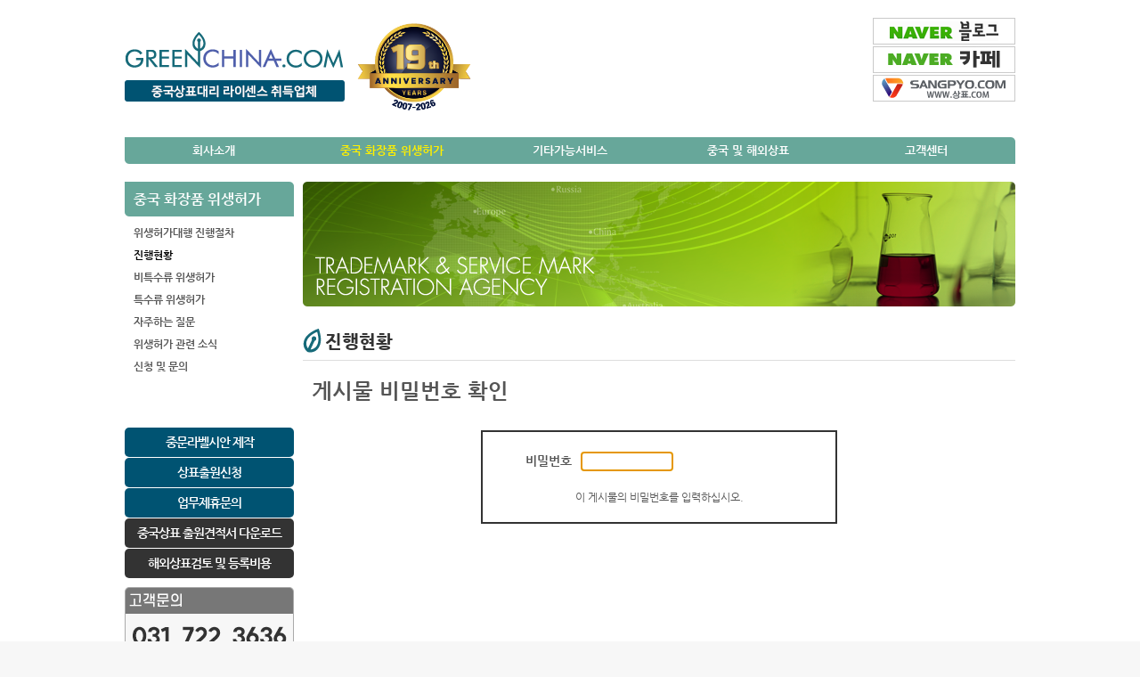

--- FILE ---
content_type: text/html; charset=utf-8
request_url: http://greenchina.com/bbs/password.php?w=s&bo_table=license02&wr_id=143&sfl=&stx=&sst=wr_datetime&sod=asc&sop=and&page=10
body_size: 4440
content:

<!DOCTYPE html>
<html>
<head>
<title>그린차이나</title>

<meta http-equiv="content-type" content="text/html; charset=utf-8">
<meta name="viewport" content="width=1080px,maximum-scale=1.0,user-scalable=yes">
<meta name="description" content="중국상표등록, 화장품위생허가, 중국 상표검색, 중문네이밍. 중국현지법인 설립업체">

<meta property="og:type" content="website">
<meta property="og:title" content="중국상표등록전문 그린차이나">
<meta property="og:description" content="중국상표등록, 화장품위생허가, 중국 상표검색, 중문네이밍. 중국현지법인 설립업체">
<meta property="og:image" content="http://greenchina.com/common/image/og_image.jpg">
<meta property="og:url" content="http://greenchina.com/">

<link rel="stylesheet" href="../style.css" type="text/css">
</head>
<script type="text/javascript">
// 자바스크립트에서 사용하는 전역변수 선언
var g4_path      = "..";
var g4_bbs       = "bbs";
var g4_bbs_img   = "img";
var g4_url       = "http://greenchina.com";
var g4_is_member = "";
var g4_is_admin  = "";
var g4_bo_table  = "license02";
var g4_sca       = "";
var g4_charset   = "utf-8";
var g4_cookie_domain = "";
var g4_is_gecko  = navigator.userAgent.toLowerCase().indexOf("gecko") != -1;
var g4_is_ie     = navigator.userAgent.toLowerCase().indexOf("msie") != -1;
</script>
<script type="text/javascript" src="http://code.jquery.com/jquery-1.8.2.js"></script>
<script type="text/javascript" src="../js/common.js"></script>
<body topmargin="0" leftmargin="0" >
<a name="g4_head"></a>


<link rel="stylesheet" href="../common/css/common.css" type="text/css">
<link rel="stylesheet" href="../common/css/content.css" type="text/css">

<div id="wrapper">

<div id="header">
	<div class="header-logo">
		<a href=".."><img src="../common/image/common/header_logo.png"></a>
	</div>
	<div class="header-link">
				<div class="link">
			<a href="https://blog.naver.com/xystem" target="blank" class="blog"></a>
			<a href="http://cafe.naver.com/hk1045.cafe" target="blank" class="cafe"></a>
			<a href="http://www.sangpyo.com" target="blank" class="sangpyo"></a>
		</div>
	</div>
</div>

<div id="menu">
	<div class="menu-wrapper">
		<ul class="navi">
	<li>
		<a>회사소개</a>
		<ul class="sub-menu">
			<li><a href="../bbs/board.php?bo_table=company01">CEO 인사말</a></li>
			<li><a href="../bbs/board.php?bo_table=company02">회사 연혁</a></li>
			<li><a href="../bbs/board.php?bo_table=company03">오시는 길</a></li>
		</ul>
	</li>
	<li>
		<a>중국 화장품 위생허가</a>
		<ul class="sub-menu">
			<li><a href="../bbs/board.php?bo_table=license01">위생허가대행 진행절차</a></li>
			<li><a href="../bbs/board.php?bo_table=license02">진행현황</a></li>
			<li><a href="../bbs/board.php?bo_table=license03">비특수류 위생허가</a></li>
			<li><a href="../bbs/board.php?bo_table=license04">특수류 위생허가</a></li>
			<li><a href="../bbs/board.php?bo_table=license05">자주하는 질문</a></li>
			<li><a href="../bbs/board.php?bo_table=license06">위생허가 관련 소식</a></li>
							<li><a href="../bbs/write.php?bo_table=license07">신청 및 문의</a></li>
					</ul>
	</li>
	<li>
		<a>기타가능서비스</a>
		<ul class="sub-menu">
			<li><a href="../bbs/board.php?bo_table=etc_service01">중문라벨시안 제작</a></li>
			<li><a href="../bbs/board.php?bo_table=etc_service02">중문브랜드네이밍</a></li>
			<li><a href="../bbs/board.php?bo_table=etc_service03">성분검토 서비스</a></li>
		</ul>
	</li>
	<li>
		<a>중국 및 해외상표</a>
		<ul class="sub-menu">
			<li><a href="../bbs/board.php?bo_table=trademark01">제도 및 신청</a></li>
			<li><a href="../bbs/board.php?bo_table=trademark02">상표진행현황</a></li>
							<li><a href="../bbs/write.php?bo_table=trademark03">상표출원신청</a></li>
				<li><a href="../bbs/write.php?bo_table=trademark04">해외상표문의</a></li>
				<li><a href="../bbs/write.php?bo_table=trademark05">상담신청</a></li>
					</ul>
	</li>
	<li>
		<a>고객센터</a>
		<ul class="sub-menu">
			<li><a href="../bbs/board.php?bo_table=customer01">공지사항</a></li>
			<li><a href="../bbs/board.php?bo_table=customer02">관련 자료실</a></li>
			<li><a href="../bbs/board.php?bo_table=customer03">관련 사이트</a></li>
					</ul>
	</li>
</ul>

<script type="text/javascript">
$(document).ready(function() {
	$('.navi > li > a').click(function() {
		
		var checkElement = $(this).next();

		$('.navi > li > a').removeClass('active');
		$(this).closest('a').addClass('active');	

		if((checkElement.is('ul')) && (checkElement.is(':visible'))) {
			$(this).closest('a').removeClass('active');
			checkElement.slideUp('normal');
		}

		if((checkElement.is('ul')) && (!checkElement.is(':visible'))) {
			$('.navi li ul:visible').slideUp('normal');
			checkElement.slideDown('normal');
		}

		if (checkElement.is('ul')) {
			return false;
		} else {
			return true;	
		}
	});
});
</script>	</div>
</div>
<div id="content-body">
	<div class="left-content">
		
		<div class="sub-menu-wrapper">

	<h1>중국 화장품 위생허가</h1>

	<div id="lnb" class="sub-menu">
		<a href="../bbs/board.php?bo_table=license01" class="sub-gnb">위생허가대행 진행절차</a>
		<a href="../bbs/board.php?bo_table=license02" class="sub-gnb">진행현황</a>
		<a href="../bbs/board.php?bo_table=license03" class="sub-gnb">비특수류 위생허가</a>
		<a href="../bbs/board.php?bo_table=license04" class="sub-gnb">특수류 위생허가</a>
		<a href="../bbs/board.php?bo_table=license05" class="sub-gnb">자주하는 질문</a>
		<a href="../bbs/board.php?bo_table=license06" class="sub-gnb">위생허가 관련 소식</a>
					<a href="../bbs/write.php?bo_table=license07" class="sub-gnb">신청 및 문의</a>
			</div>



</div>		
		<div class="form-download">
			<a href="../bbs/board.php?bo_table=etc_service01" id="btn01">중문라벨시안 제작</a>
			<a href="../bbs/write.php?bo_table=trademark03" id="btn01">상표출원신청</a>
			<a href="../bbs/write.php?bo_table=trademark04" id="btn01">업무제휴문의</a>
			<a href="../bbs/board.php?bo_table=customer02&wr_id=15" id="btn02">중국상표 출원견적서 다운로드</a>	
			<a href="../bbs/board.php?bo_table=customer01&wr_id=196" id="btn02">해외상표검토 및 등록비용</a>
					</div>

		<div class="customer-center">
			<img src="../common/image/common/customer_center.png">
		</div>

			</div>

	<div class="right-content">
		<div class="sub-visual">
						<img src='../common/image/data/sub_visual.png'>											</div>

		<h1>진행현황</h1>		
		<div class='content-box'>
<style>
#login {
	margin:30px 0 150px 0;
	text-align:center;
}
#login .login-wrapper {
	width:400px;
	margin:0 auto;
	padding:0;
	border:2px solid #333;
	background:#fff;
	text-align:center;
	overflow:hidden;
}
#login .login-wrapper h3 {
	font-family:'NanumGothicBold', sans-serif;
	font-size:16px;
	color:#333;
	margin:0 auto;
	padding:10px 10px 10px 10px;
	background:#f7f7f7;
	font-weight:normal;
	text-align:left;
}
#login .login-wrapper table {
	line-height:25px;
	padding:20px 30px 20px 30px;
	overflow:hidden;
}
#login .login-wrapper th {
	font-family:'NanumGothicBold', sans-serif;
	font-size:14px;
	color:#555;
	padding:0 10px 0 0;
	text-align:right;
}
#login .login-wrapper td {
	text-align:left;
}
#login .login-wrapper td input {
	font-family:'NanumGothic', sans-serif;
	font-size:12px;
	color:#555;
	padding:3px;
	border:1px solid #ddd;
}

#login .id-wrapper .id-form {
	float:left;
	margin:0 0 0 10px;
}
#login .id-wrapper .id-form  input {
	font-family:'NanumGothic', sans-serif;
	font-size:12px;
	color:#555;
	padding:3px;
	border:1px solid #ddd;
}
#login td.login-info {
	font-family:'NanumGothic', sans-serif;
	font-size:12px;
	color:#555;
	line-height:16px;
	padding:20px 0 0 0;
	text-align:center;
}
</style>


<h1>게시물 비밀번호 확인</h1>

<div id="login">
	<div class="login-wrapper">
		<form name="fboardpassword" method=post action="javascript:fboardpassword_submit(document.fboardpassword);">
		<input type=hidden name=w           value="s">
		<input type=hidden name=bo_table    value="license02">
		<input type=hidden name=wr_id       value="143">
		<input type=hidden name=comment_id  value="">
		<input type=hidden name=sfl         value="">
		<input type=hidden name=stx         value="">
		<input type=hidden name=page        value="10">

		<table width="100%" border="0" cellspacing="0" cellpadding="0">
			<col width="80" />
			<col />
			<tr>
				<th>비밀번호</th>
				<td><INPUT type=password maxLength=20 size=15 name="wr_password" itemname="패스워드" required></td>
			</tr>
			<tr>
				<td colspan="3" class="login-info">이 게시물의 비밀번호를 입력하십시오.</td>
			</tr>
		</table>

		</form>
	</div>
</div>

<script language='JavaScript'>
document.fboardpassword.wr_password.focus();

function fboardpassword_submit(f)
{
	f.action = "./password_check.php";
	f.submit();
}
</script>		</div>
	</div>
</div>

<script>$('.navi > li:eq(1) > a').addClass('active');</script><script>$('#lnb a:eq(1)').addClass('active');</script>

<div id="footer">
	<div class="footer-content">
		<div class="footer-logo"><img src="../common/image/common/footer_logo.png"></div>
		<div class="footer-info">
			[KOREA] 주식회사 서브닷컴 SERV.COM CO., LTD.<br>
			[CHINA] JTG CO., LTD. (杭州寄天格貿易有限公司) : BEIJING,  HANGZHOU</br>
			사업자등록번호 : 118-81-04437<br>
			경기도 성남시 수정구 모란로 133번길 2 서브빌딩 4F</br>
			TEL : 031-722-3636  ·  FAX : 031-758-3944
			<p class="copyright">COPYRIGHTⓒ 2008 SERV.COM CO., LTD. ALL RIGHTS RESERVED.</p>
		</div>
		<div class="footer-link">
			<div class="privacy">
				<a href="../bbs/register.php"><img src="../common/image/common/privacy.png"></a>
				<a href="#" id="no_email" class="no_email_show"><img src="../common/image/common/no_email.png"></a>
				<div id="no_email_info">
					<div id="no_email_btn"><a class="no_email_close" title="창닫기"></a></div>
					<h1 class="no_email_title">이메일무단수집거부</h1>
					<div id="no_email_content">
						<p><span>본 웹사이트는 정보통신망법 제50조의 2에 의거하여, 그린차이나 회원에게 무차별적으로 보내지는 타사의 메일을 차단하기 위해 본 웹사이트에 게시된 이메일 주소가 전자우편 수집 프로그램이나 그 밖의 기술적 장치를 이용하여 무단으로 수집되는 것을 거부하며, 이를 위반시 정보통신망법 74조에 의해 형사처벌됨을 유념하시기 바랍니다.</span></p>

						<ul>
						정보통신망법 제 50조의 2 (전자우편 주소의 무단 수집행위 등 금지)
							<li>1) 누구든지 전자우편주소의 수집을 거부하는 의사가 명시된 인터넷 홈페이지에서 자동으로 전자우편주소를 수집하는 프로그램 그 밖의 기술적 장치를 이용하여 전자우편주소를 수집하여서는 아니된다.</li>
							<li>2) 누구든지 제1항의 규정을 위반하여 수집된 전자우편주소를 판매.유통하여서는 아니된다.</li>
							<li>3) 누구든지 제1항 c및 제2항의 규정에 의하여 수집.판매 및 유통이 금지된 전자우편주소임을 알고 이를 정보전송에 이용하여서는 아니 된다.</li>
						</ul>
							
						<ul>
						정보통신망법 제 74조 (벌칙)
							<li>다음 각 호의 어느 하나에 해당하는 자는 1년 이하의 징역 또는1천만원 이하의 벌금에 처한다.</li>
							<li>5. 제 50조의 2를 위반하여 전자우편 주소를 수집.판매.유통하거나 정보전송에 이용한 자</li>
						</ul>
							
						<p>불범스팸대응센터 연락처: 대응전화 1336 / 홈페이지 www.spamcop.or.kr</p>
					</div>
				</div>
			</div>
			<div class="agencies">
				<a href="http://samr.saic.gov.cn/" target="blank"><img src="../common/image/common/agencies01.png"></a>
				<a href="http://cdcp.gd.gov.cn/" target="blank"><img src="../common/image/common/agencies02.png"></a>
				<a href="http://www.scdc.sh.cn/" target="blank"><img src="../common/image/common/agencies03.png"></a>
				<a href="http://www.chinacdc.cn/" target="blank"><img src="../common/image/common/agencies04.png"></a>
			</div>
			<p class="caution">사이트에 게제된 내용은 저작권법에 의해 보호됩니다.</p>
		</div>
	</div>
</div>

</div>

<script type="text/javascript">
/* no-Email Show & Hide */
$('.no_email_show').click(function(e){
		$('#no_email_info').fadeIn();
		e.preventDefault();
});
$('#no_email_btn').click(function(e){
		$('#no_email_info').fadeOut();
		e.preventDefault();
});
</script>

<script type="text/javascript" src="../js/wrest.js"></script>

<!-- 새창 대신 사용하는 iframe -->
<iframe width=0 height=0 name='hiddenframe' style='display:none;'></iframe>


</body>
</html>
?>

--- FILE ---
content_type: text/css
request_url: http://greenchina.com/common/css/content.css
body_size: 2554
content:
/* COMMON */
a.btn-view {
	width:80px;
	font-family:'NanumGothicBold', sans-serif;
	font-size:11px;
	color:#fff;
	line-height:23px;
	background:#333;
	text-align:center;
	text-decoration:none;
	display:inline-block;
}
a.btn-view:hover {
	background:#ff3061;
}

/* CONTENT-BODY */
#content-body {
	clear:both;
	width:1000px;
	margin:0 auto;
	padding:0;
	text-align:left;
	overflow:hidden;
}
#content-body > .left-content {
	float:left;
	width:190px;
	margin:0;
	padding:0;
	overflow:hidden;
}
#content-body > .left-content > .outlogin {
	clear:both;
	margin:0 auto;
	padding:0;
	overflow:hidden;
}
#content-body > .left-content > .sub-menu-wrapper {
	margin:20px 0 50px 0;
	padding:0;
	overflow:hidden;
}
#content-body > .left-content > .sub-menu-wrapper > h1 {
	font-family:'NanumGothicBold', sans-serif;
	font-size:16px;
	color:#fff;
	font-weight:normal;
	line-height:40px;
	margin:0 auto;
	padding:0 0 0 10px;
	background:url('../image/common/sub_title_bg.png') no-repeat;
	overflow:hidden;
}
#lnb {
	margin:5px 10px 5px 10px;
	padding:0;
	overflow:hidden;
}
#lnb a {
	clear:both;
	font-family:'NanumGothicBold', sans-serif;
	font-size:12px;
	color:#555;
	line-height:25px;
	margin:0 auto;
	padding:0;
	text-decoration:none;
	overflow:hidden;
	display:block;
	-webkit-transition: all 0.5s ease;
    -moz-transition: all 0.5s ease;
    -o-transition: all 0.5s ease;
    transition: all 0.5s ease;
}
#lnb a:hover,
#lnb a.active { color:#000; }

#content-body > .left-content > .form-download {
	clear:both;
	margin:20px 0 0 0;
	padding:0;
	overflow:hidden;
}
#content-body > .left-content > .customer-center {
	clear:both;
	margin:10px 0 0 0;
	padding:0;
	overflow:hidden;
}
#content-body > .left-content > .domain_banner {
	clear:both;
	margin:10px 0 0 0;
	padding:0;
	overflow:hidden;
}
#content-body > .right-content {
	float:right;
	width:800px;
	margin:20px 0 0 0;
	padding:0;
	overflow:hidden;
}

/* INDEX */
#content-body > .right-content > .visual {
	margin:0 auto;
	padding:0;
	overflow:hidden;
}
#content-body > .right-content > .latest-info {
	clear:both;
	margin:30px 0 0 0;
	padding:0;
	overflow:hidden;
}
#content-body > .right-content > .latest-info > .notice {
	float:left;
	width:410px;
	margin:0 auto;
	padding:0;
	overflow:hidden;
}
#content-body > .right-content > .latest-info > .notice > .notice-title {
	height:30px;
	background:url('../image/index/notice_title_bg.png') no-repeat;
	display:block;
	overflow:hidden;
}
#content-body > .right-content > .latest-info > .notice > .notice-title > .title {
	float:left;
	font-family:'MetaplusBookRoman', sans-serif;
	font-size:16px;
	color:#333;
	line-height:30px;
	margin:0 0 0 10px;
	overflow:hidden;
}
#content-body > .right-content > .latest-info > .notice > .notice-title > .more {
	float:right;
	line-height:30px;
	margin:0 10px 0 0;
	overflow:hidden;
}
#content-body > .right-content > .latest-info > .notice > .notice-content {
	height:140px;
	padding:10px 10px 10px 10px;
	background:url('../image/index/notice_content_bg.png') no-repeat;
	display:block;
	overflow:hidden;
}
#content-body > .right-content > .latest-info > .quick-link {
	float:left;
	width:210px;
	margin:0 0 0 10px;
	padding:0;
	overflow:hidden;
}
#content-body > .right-content > .latest-info > .quick-link > a {
	margin:0 0 10px 0;
	display:block;
}
#content-body > .right-content > .latest-info > .account-info {
	float:right;
	margin:0 0 0 10px;
	padding:0;
	overflow:hidden;
}
#content-body > .right-content > .brand-scroll {
	background:url('../image/index/brand_content_bg.png') no-repeat;
	overflow:hidden;
}
#content-body > .right-content > .brand-scroll > .brand-title {
	height:30px;
	display:block;
	overflow:hidden;
}
#content-body > .right-content > .brand-scroll > .brand-title > .title {
	float:left;
	font-family:'NanumGothicBold', sans-serif;
	font-size:16px;
	color:#333;
	line-height:30px;
	margin:0 0 0 10px;
	overflow:hidden;
}
#content-body > .right-content > .brand-scroll > .brand-title > .more {
	float:right;
	line-height:30px;
	margin:0 10px 0 0;
	overflow:hidden;
}
#content-body > .right-content > .brand-scroll > .scroll-wrap {
	margin:8px 10px 8px 10px;
	display:block;
	overflow:hidden;
}

/* INDEX */
#index_wrap {
	overflow:hidden;
}
#index_wrap .row {
	width:100%;
	margin:0 0 20px 0;
	overflow:hidden;
}
#index_wrap .row_title {
	font-family:'NanumGothicBold', sans-serif;
	font-size:16px;
	color:#333;
	font-weight:normal;
	line-height:30px;
	padding:0 10px;
	background:#f7f7f7;
	border-bottom:1px solid #ccc;
	border-radius:5px 5px 0 0;
	overflow:hidden;
}
#index_wrap .row_title.small {
	font-family:'NanumGothicBold', sans-serif;
	font-size:13px;
	color:#fff;
	font-weight:normal;
	line-height:30px;
	padding:0 10px;
	background:#555;
	border-bottom:1px solid #ccc;
	border-radius:5px 5px 0 0;
	text-align:center;
	overflow:hidden;
}
#index_wrap .row_title .more {
	float:right;
}
#index_wrap .banner {
	position:relative;
	border:0;
	border-radius:5px;
	overflow:hidden;
	display:block;
}
#index_wrap .banner:after {
	content:'';
	position:absolute;
	top:0;
	left:0;
	width:100%;
	height:100%;
	box-shadow:inset 0 0 0 1px #aaa;
	border-radius:5px;
	display:block;
}
#index_wrap .tm_progress {
	float:left;
	width:630px;
	border:1px solid #aaa;
	border-radius:5px;
}
#index_wrap .progress {
	height:220px;
	padding:8px 10px;
	display:block;
}
#index_wrap .license {
	float:right;
	width:160px;
	border:1px solid #aaa;
	border-radius:5px;
}
#index_wrap .license_wrap {
	width:100%;
	height:220px;
	padding:10px;
	background:url('../image/index/license.png') 50% 50% no-repeat;
	display:block;
}
#index_wrap .flexRow {
	width:100%;
	margin:0 0 20px 0;
	display:flex;
}
#index_wrap .notice {
	width:100%;
	margin-right:10px;
	border:1px solid #aaa;
	border-radius:5px;
}
#index_wrap .notice_content {
	max-height:137px;
	padding:8px 10px;
	display:block;
}
#index_wrap .quick_link {
	width:210px;
	margin-left:auto;
}
#index_wrap .quick_link a {
	display:inline-block;
}
#index_wrap .quick_link a + a {
	margin-top:10px;
}
#index_wrap .account_info {
	float:right;
	width:160px;
	margin-left:10px;
}
#index_wrap .lt_roll {
	border:1px solid #aaa;
	border-radius:5px;
}
#index_wrap .lt_rolling {
	padding:8px 10px;
}
#index_wrap .brand_search {
	border:1px solid #aaa;
	border-radius:5px;
}
#index_wrap .bs_link {
	padding:0 10px 10px 10px;
	overflow:hidden;
}
#index_wrap .bs_link ul {
	width:100%;
	margin:10px 0 0 0;
	padding:0;
	list-style:none;
	display:table;
}
#index_wrap .bs_link ul li {
	width:14.3%;
	margin:0;
	padding:0;
	text-align:center;
	display:table-cell;
}
#index_wrap .bs_link ul li:nth-child(1) {
	width:14.2%;
}
#index_wrap .bs_link img {
	border:1px solid #e9e9e9;
}
#index_wrap .bs_link p {
	font-family:'NanumGothicBold', sans-serif;
	font-size:13px;
	color:#555;
	line-height:30px;
	margin:0;
	padding:0;
}

#btn01 {
	width:100%;
	font-size:14px;
	color:#fff;
	line-height:1.5em;
	letter-spacing:-1px;
	margin:1px 0 0 0;
	padding:6px 0;
	background:#005372;
	border-radius:5px;
	text-align:center;
	text-decoration:none;
	display:block;
}
#btn02 {
	width:100%;
	font-size:14px;
	color:#fff;
	line-height:1.5em;
	letter-spacing:-1px;
	margin:1px 0 0 0;
	padding:6px 0;
	background:#333;
	border-radius:5px;
	text-align:center;
	text-decoration:none;
	display:block;
}
#btn03 {
	width:100%;
	font-size:14px;
	color:#fff;
	line-height:1.5em;
	letter-spacing:-1px;
	margin:1px 0 0 0;
	padding:6px 0;
	background:#7E57C2;
	border-radius:5px;
	text-align:center;
	text-decoration:none;
	display:block;
}
#btn04 {
	width:100%;
	font-size:14px;
	color:#fff;
	line-height:1.5em;
	letter-spacing:-1px;
	margin:1px 0 0 0;
	padding:6px 0;
	background:#00c73c;
	border-radius:5px;
	text-align:center;
	text-decoration:none;
	display:block;
}
#btn_dnlab {
	width:100%;
	height:160px;
	margin:3px 0 0 0;
	padding:0;
	background-image:url('../image/common/dnlab_logo.png');
	background-position:50% 50%;
	background-repeat:no-repeat;
	border:1px solid #ccc;
	border-radius:5px;
	text-align:center;
	text-decoration:none;
	display:block;
}
#btn_sod img {
	margin-top:10px;
	border:0;
	border-radius:5px;
	text-align:center;
	text-decoration:none;
	display:block;
}

/* SUB COMMON */
#content-body > .right-content > .sub-visual {
	margin:0 auto;
	padding:0;
	overflow:hidden;
}
#content-body > .right-content > h1 {
	font-family:'NanumGothicExtraBold', sans-serif;
	font-size:20px;
	color:#333;
	font-weight:normal;
	line-height:40px;
	margin:20px 0 0 0;
	padding:0 0 0 25px;
	background:url('../image/common/title_icon.png') 0 5px no-repeat;
	border-bottom:1px solid #ddd;
	overflow:hidden;
}
#content-body > .right-content > .content-box {
	font-family:'NanumGothicBold', sans-serif;
	font-size:12px;
	color:#555;
	margin:20px 10px 0 10px;
	padding:0;
	overflow:hidden;
}
#content-body > .right-content > .content-box > h2 {
	clear:both;
	font-family:'NanumGothicBold', sans-serif;
	font-size:20px;
	color:#0162a6;
	font-weight:normal;
	line-height:1.5em;
	margin:10px 0 0 0;
	padding:0;
	overflow:hidden;
}
#content-body > .right-content > .content-box > h2 > span {
	font-family:'NanumGothicBold', sans-serif;
}
#content-body > .right-content > .content-box > h3 {
	font-family:'NanumGothicBold', sans-serif;
	font-size:16px;
	color:#555;
	line-height:1.75em;
	padding:0 0 0 20px;
	background:url('../image/common/point_arrow.png') 0 7px no-repeat;
}
#content-body > .right-content > .content-box > p.detail {
	font-family:'NanumGothicBold', sans-serif;
	font-size:13px;
	color:#555;
	line-height:1.75em;
	padding:0 0 0 20px;
	background:url('../image/common/circle_icon.png') 0 6px no-repeat;
	overflow:hidden;
}
#content-body > .right-content > .content-box > p.detail > span {
	color:#ff3061;
}
#content-body > .right-content > .content-box > ul.detail {
	padding:0;
	overflow:hidden;
}
#content-body > .right-content > .content-box > ul.detail > h1 {
	font-family:'NanumGothicBold', sans-serif;
	font-size:14px;
	color:#555;
	line-height:1.75em;
	margin:0 0 10px 0;
	padding:0;
	background:none;
	overflow:hidden;
}
#content-body > .right-content > .content-box > ul.detail > li {
	font-family:'NanumGothicBold', sans-serif;
	font-size:13px;
	color:#555;
	line-height:1.5em;
	margin:0 0 10px 15px;
	padding:0;
	overflow:hidden;
}
#content-body > .right-content > .content-box .document {
	font-family:'NanumGothicBold', sans-serif;
	font-size:14px;
	color:#333;
	overflow:hidden;
}
#content-body > .right-content > .content-box .document dt {
	font-family:'NanumGothicBold', sans-serif;
	font-size:14px;
	color:#333;
	line-height:20px;
	padding:0;
	overflow:hidden;
}
#content-body > .right-content > .content-box .document ul {
	margin:0 auto;
	padding:5px 0 20px 20px;
	overflow:hidden;
}
#content-body > .right-content > .content-box .document li {
	font-family:'NanumGothicBold', sans-serif;
	font-size:13px;
	color:#555;
	padding:0 0 5px 0;
	text-align:left;
	list-style:disc;	
}
#content-body > .right-content > .content-box p.visual {
	clear:both;
	margin:30px 0 0 0;
	padding:0;
	text-align:center;
	overflow:hidden;
}
#content-body > .right-content > .content-box .document01 {
	font-family:'NanumGothicBold', sans-serif;
	font-size:14px;
	color:#333;
	margin:0 auto;
	padding:0;
	overflow:hidden;
}
#content-body > .right-content > .content-box .document01 > dt > .point01 {
	font-family:'NanumGothicBold', sans-serif;
	font-size:13px;
	color:#c59400;
	line-height:20px;
	padding:0;
	overflow:hidden;
}
#content-body > .right-content > .content-box .document01 > dt > .point02 {
	font-family:'NanumGothicBold', sans-serif;
	font-size:13px;
	color:#ff3061;
	line-height:1.5em;
	padding:0 0 0 10px;
	text-align:left;
}
#content-body > .right-content > .content-box .document01 > dt > ul {
	margin:0 auto;
	padding:20px 0 0 40px;
	overflow:hidden;
}
#content-body > .right-content > .content-box .document01 > dt > ul > li {
	font-family:'NanumGothicBold', sans-serif;
	font-size:13px;
	color:#333;
	line-height:1.5em;
	padding:0 0 10px 0;
	text-align:left;
	list-style:decimal-leading-zero;	
}
#content-body > .right-content > .content-box .document01 > dt > ul > .point {
	font-family:'NanumGothicBold', sans-serif;
	font-size:13px;
	color:#ff3061;
	line-height:1.5em;
	padding:0 0 10px 0;
	text-align:left;
}
#content-body > .right-content > .content-box .document01 > dt > ul > li > span {
	font-family:'NanumGothicBold', sans-serif;
	color:#555;
}
#content-body > .right-content > .content-box .document01 > dt > ul > li > ol {
	margin:0 auto;
	padding:10px 0 0 25px;
	overflow:hidden;
}
#content-body > .right-content > .content-box .document01 > dt > ul > li > ol > li {
	font-family:'NanumGothicBold', sans-serif;
	font-size:12px;
	color:#555;
	line-height:1.5em;
	padding:0 0 5px 0;
	text-align:left;
	list-style:upper-latin;	
}
#content-body > .right-content > .content-box .document01 > dt > ul > li > em,
#content-body > .right-content > .content-box .document01 > dt > ul > li > ol > li > em {
	font-family:'NanumGothicBold', sans-serif;
	font-size:12px;
	color:#ff3061;
	font-style:normal;
}
#content-body > .right-content > .content-box .document02 {
	font-family:'NanumGothicBold', sans-serif;
	font-size:14px;
	color:#333;
	margin:0 auto;
	padding:0;
	overflow:hidden;
}
#content-body > .right-content > .content-box .document02 > dt > .point01 {
	font-family:'NanumGothicBold', sans-serif;
	font-size:13px;
	color:#c59400;
	line-height:20px;
	padding:0;
	overflow:hidden;
}
#content-body > .right-content > .content-box .document02 > dt > .point02 {
	font-family:'NanumGothicBold', sans-serif;
	font-size:13px;
	color:#ff3061;
	line-height:1.5em;
	padding:0 0 0 10px;
	text-align:left;
}
#content-body > .right-content > .content-box .document02 > dt > ul {
	margin:0 auto;
	padding:10px 0 0 25px;
	overflow:hidden;
}
#content-body > .right-content > .content-box .document02 > dt > ul > li {
	font-family:'NanumGothicBold', sans-serif;
	font-size:13px;
	color:#555;
	line-height:1.5em;
	padding:0 0 10px 0;
	text-align:left;
	list-style:disc;	
}
#content-body > .right-content > .content-box .document02 > dt > ul > li.core {
	font-family:'NanumGothicBold', sans-serif;
	font-size:13px;
	color:#0162a6;
	line-height:1.5em;
	padding:0 0 10px 0;
	text-align:left;
	list-style:disc;	
}
#content-body > .right-content > .content-box .document02 > dt > ul .point {
	font-family:'NanumGothicBold', sans-serif;
	font-size:13px;
	color:#ff3061;
	line-height:1.5em;
	padding:0 0 10px 0;
	text-align:left;
}
#content-body > .right-content > .content-box .document02 > dt > ul > li > span {
	font-family:'NanumGothicBold', sans-serif;
	color:#555;
}
#content-body > .right-content > .content-box .document02 > dt > ul > li > ol {
	margin:0 auto;
	padding:10px 0 0 25px;
	overflow:hidden;
}
#content-body > .right-content > .content-box .document02 > dt > ul > li > ol > li {
	font-family:'NanumGothicBold', sans-serif;
	font-size:12px;
	color:#555;
	line-height:1.5em;
	padding:0 0 5px 0;
	text-align:left;
	list-style:upper-latin;	
}
#content-body > .right-content > .content-box .document02 > dt > ul > li > em,
#content-body > .right-content > .content-box .document02 > dt > ul > li > ol > li > em {
	font-family:'NanumGothicBold', sans-serif;
	font-size:12px;
	color:#ff3061;
	font-style:normal;
}
#content-body > .right-content > .content-box .point {
	font-family:'NanumGothicBold', sans-serif;
	font-size:13px;
	color:#ff3061;
	line-height:1.5em;
	padding:0 0 10px 0;
	text-align:left;
}
#content-body > .right-content > .content-box .point01 {
	font-family:'NanumGothicBold', sans-serif;
	font-size:13px;
	color:#c59400;
	line-height:20px;
	padding:0;
	overflow:hidden;
}
#content-body > .right-content > .content-box .point02 {
	font-family:'NanumGothicBold', sans-serif;
	font-size:13px;
	color:#ff3061;
	line-height:1.5em;
	padding:0 0 0 10px;
	text-align:left;
}
#content-body > .right-content > .content-box .unit {
	clear:both;
	font-family:'NanumGothicBold', sans-serif;
	font-size:11px;
	color:#555;
	margin:0 auto;
	padding:0;
	text-align:right;
}
#content-body > .right-content > .content-box ul.caution {
	font-family:'NanumGothicBold', sans-serif;
	font-size:13px;
	color:#c59400;
	line-height:20px;
	padding:0 0 0 15px;
	list-style:disc;
	overflow:hidden;
}
#content-body > .right-content > .content-box ul.caution li {
	margin:0 0 10px 0;
	padding:0;
}
#content-body > .right-content > .content-box .int-text {
	font-family:'NanumGothicBold', sans-serif;
	font-size:15px;
	color:#333;
	line-height:1.5em;
	padding:0;
	text-align:left;
}
#content-body > .right-content > .content-box .int-stext {
	clear:both;
	font-family:'NanumGothicBold', sans-serif;
	font-size:13px;
	color:#0162a6;
	line-height:1.5em;
	padding:0;
	text-align:left;
}
#content-body > .right-content > .content-box .int-content {
	overflow:hidden;
}
#content-body > .right-content > .content-box .int-full {
	font-family:'NanumGothicBold', sans-serif;
	font-size:13px;
	color:#555;
	line-height:1.75em;
	text-align:left;
	list-style:disc;
}
#content-body > .right-content > .content-box .int-half {
	float:left;
	width:50%;
	font-family:'NanumGothicBold', sans-serif;
	font-size:13px;
	color:#555;
	line-height:1.75em;
	text-align:left;
	list-style:disc;
}
#content-body > .right-content > .content-box .ref {
	font-family:'NanumGothicBold', sans-serif;
	font-size:11px;
	color:#555;
	line-height:1.75em;
	text-align:right;
	overflow:hidden;
}
#content-body > .right-content > .content-box .designTB {
	width:100%;
	border-top:2px solid #333;
	border-bottom:2px solid #333;
	text-align:center;
	overflow:hidden;
}
#content-body > .right-content > .content-box .designTB thead th {
	font-family:'NanumGothicBold', sans-serif;
	font-size:13px;
	color:#555;
	margin:0 auto;
	padding:5px 5px 5px 5px;
	background:#f7f7f7;
	border-right:1px solid #ccc;
	border-bottom:1px solid #ccc;
	overflow:hidden;
}
#content-body > .right-content > .content-box .designTB thead th.end {
	border-right:none;
}
#content-body > .right-content > .content-box .designTB tbody td {
	font-family:'NanumGothicBold', sans-serif;
	font-size:13px;
	color:#555;
	margin:0 auto;
	padding:5px 5px 5px 5px;
	border-right:1px solid #ccc;
	border-bottom:1px solid #ccc;
	overflow:hidden;
}
#content-body > .right-content > .content-box .designTB tbody td.end {
	border-right:none;
}
#content-body > .right-content > .content-box .costTB {
	width:100%;
	text-align:center;
	overflow:hidden;
}
#content-body > .right-content > .content-box .costTB .alignLT {
	text-align:left;
}
#content-body > .right-content > .content-box .costTB thead th {
	font-family:'NanumGothicBold', sans-serif;
	font-size:13px;
	color:#fff;
	margin:0 auto;
	padding:10px 5px 10px 5px;
	background:#333;
	border-left:1px solid #555;
	overflow:hidden;
}
#content-body > .right-content > .content-box .costTB thead td {
	font-family:'NanumGothicBold', sans-serif;
	font-size:12px;
	color:#555;
	margin:0 auto;
	padding:5px 5px 5px 5px;
	background:#ddd;
	border-left:1px solid #bbb;
	border-bottom:1px solid #bbb;
	overflow:hidden;
}
#content-body > .right-content > .content-box .costTB thead th.end {
	border-right:none;
}
#content-body > .right-content > .content-box .costTB thead td.end {
	border-right:1px solid #bbb;
}
#content-body > .right-content > .content-box .costTB tbody th {
	font-family:'NanumGothicBold', sans-serif;
	font-size:12px;
	color:#333;
	margin:0 auto;
	padding:5px 5px 5px 5px;
	background:#f7f7f7;
	border-left:1px solid #ccc;
	border-bottom:1px solid #ccc;
	overflow:hidden;
}
#content-body > .right-content > .content-box .costTB tbody td {
	font-family:'NanumGothicBold', sans-serif;
	font-size:12px;
	color:#555;
	line-height:1.5em;
	margin:0 auto;
	padding:5px 5px 5px 5px;
	border-left:1px solid #ccc;
	border-bottom:1px solid #ccc;
	overflow:hidden;
}
#content-body > .right-content > .content-box .costTB tbody td span {
	color:#ff3061;
}
#content-body > .right-content > .content-box .costTB tbody td ul {
	margin:0 auto;
	padding:0 0 0 15px;
	list-style:disc;
}
#content-body > .right-content > .content-box .costTB tbody td li {
	margin:0 0 10px 0;
	padding:0;
	text-align:left;
}
#content-body > .right-content > .content-box .costTB tbody th.end,
#content-body > .right-content > .content-box .costTB tbody td.end {
	border-right:1px solid #ccc;
}